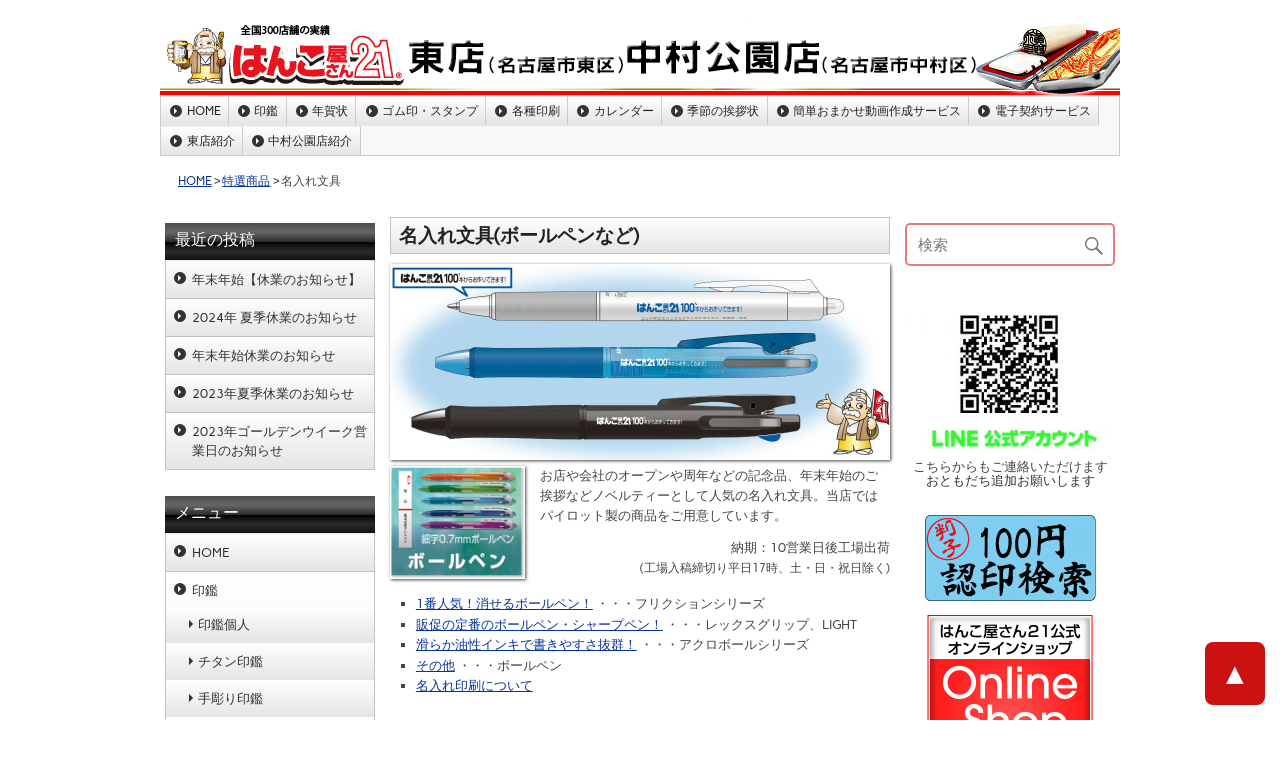

--- FILE ---
content_type: text/html; charset=UTF-8
request_url: https://hanko21higashi.com/%E7%89%B9%E9%81%B8%E5%95%86%E5%93%81/pen/
body_size: 15341
content:
<!DOCTYPE html><!-- HTML 5 -->
<html lang="ja">

<head>
<meta charset="UTF-8" />
<meta name="viewport" content="width=device-width, initial-scale=1">
<link rel="profile" href="http://gmpg.org/xfn/11" />
<link rel="pingback" href="https://hanko21higashi.com/xmlrpc.php" />

<title>名入れ文具 | はんこ屋さん21 東店</title>
<meta name='robots' content='max-image-preview:large' />

<!-- All in One SEO Pack 2.9.1 by Michael Torbert of Semper Fi Web Design[273,305] -->
<link rel="canonical" href="https://hanko21higashi.com/特選商品/pen/" />
			<script type="text/javascript" >
				window.ga=window.ga||function(){(ga.q=ga.q||[]).push(arguments)};ga.l=+new Date;
				ga('create', 'UA-63074088-1', 'auto');
				// Plugins
				
				ga('send', 'pageview');
			</script>
			<script async src="https://www.google-analytics.com/analytics.js"></script>
			<!-- /all in one seo pack -->
<link rel='dns-prefetch' href='//kanri.webporte.jp' />
<link rel='dns-prefetch' href='//s.w.org' />
<link rel="alternate" type="application/rss+xml" title="はんこ屋さん21 東店 &raquo; フィード" href="https://hanko21higashi.com/feed/" />
		<script type="text/javascript">
			window._wpemojiSettings = {"baseUrl":"https:\/\/s.w.org\/images\/core\/emoji\/13.0.1\/72x72\/","ext":".png","svgUrl":"https:\/\/s.w.org\/images\/core\/emoji\/13.0.1\/svg\/","svgExt":".svg","source":{"concatemoji":"https:\/\/hanko21higashi.com\/wp-includes\/js\/wp-emoji-release.min.js?ver=5.7.3"}};
			!function(e,a,t){var n,r,o,i=a.createElement("canvas"),p=i.getContext&&i.getContext("2d");function s(e,t){var a=String.fromCharCode;p.clearRect(0,0,i.width,i.height),p.fillText(a.apply(this,e),0,0);e=i.toDataURL();return p.clearRect(0,0,i.width,i.height),p.fillText(a.apply(this,t),0,0),e===i.toDataURL()}function c(e){var t=a.createElement("script");t.src=e,t.defer=t.type="text/javascript",a.getElementsByTagName("head")[0].appendChild(t)}for(o=Array("flag","emoji"),t.supports={everything:!0,everythingExceptFlag:!0},r=0;r<o.length;r++)t.supports[o[r]]=function(e){if(!p||!p.fillText)return!1;switch(p.textBaseline="top",p.font="600 32px Arial",e){case"flag":return s([127987,65039,8205,9895,65039],[127987,65039,8203,9895,65039])?!1:!s([55356,56826,55356,56819],[55356,56826,8203,55356,56819])&&!s([55356,57332,56128,56423,56128,56418,56128,56421,56128,56430,56128,56423,56128,56447],[55356,57332,8203,56128,56423,8203,56128,56418,8203,56128,56421,8203,56128,56430,8203,56128,56423,8203,56128,56447]);case"emoji":return!s([55357,56424,8205,55356,57212],[55357,56424,8203,55356,57212])}return!1}(o[r]),t.supports.everything=t.supports.everything&&t.supports[o[r]],"flag"!==o[r]&&(t.supports.everythingExceptFlag=t.supports.everythingExceptFlag&&t.supports[o[r]]);t.supports.everythingExceptFlag=t.supports.everythingExceptFlag&&!t.supports.flag,t.DOMReady=!1,t.readyCallback=function(){t.DOMReady=!0},t.supports.everything||(n=function(){t.readyCallback()},a.addEventListener?(a.addEventListener("DOMContentLoaded",n,!1),e.addEventListener("load",n,!1)):(e.attachEvent("onload",n),a.attachEvent("onreadystatechange",function(){"complete"===a.readyState&&t.readyCallback()})),(n=t.source||{}).concatemoji?c(n.concatemoji):n.wpemoji&&n.twemoji&&(c(n.twemoji),c(n.wpemoji)))}(window,document,window._wpemojiSettings);
		</script>
		<style type="text/css">
img.wp-smiley,
img.emoji {
	display: inline !important;
	border: none !important;
	box-shadow: none !important;
	height: 1em !important;
	width: 1em !important;
	margin: 0 .07em !important;
	vertical-align: -0.1em !important;
	background: none !important;
	padding: 0 !important;
}
</style>
	<link rel='stylesheet' id='front-page-selector-css'  href='https://hanko21higashi.com/wp-content/themes/plus-ec/fpselect.css?ver=1.0' type='text/css' media='all' />
<link rel='stylesheet' id='rubine-custom-fonts-css'  href='https://hanko21higashi.com/wp-content/themes/rubine-lite/css/custom-fonts.css?ver=20180413' type='text/css' media='all' />
<link rel='stylesheet' id='wp-block-library-css'  href='https://hanko21higashi.com/wp-includes/css/dist/block-library/style.min.css?ver=5.7.3' type='text/css' media='all' />
<link rel='stylesheet' id='contact-form-7-css'  href='https://hanko21higashi.com/wp-content/plugins/contact-form-7/includes/css/styles.css?ver=5.0.5' type='text/css' media='all' />
<link rel='stylesheet' id='fancybox-for-wp-css'  href='https://hanko21higashi.com/wp-content/plugins/fancybox-for-wordpress/assets/css/fancybox.css?ver=1.3.4' type='text/css' media='all' />
<link rel='stylesheet' id='meteor-slides-css'  href='https://hanko21higashi.com/wp-content/plugins/meteor-slides/css/meteor-slides.css?ver=1.0' type='text/css' media='all' />
<link rel='stylesheet' id='wp-pagenavi-css'  href='https://hanko21higashi.com/wp-content/plugins/wp-pagenavi/pagenavi-css.css?ver=2.70' type='text/css' media='all' />
<link rel='stylesheet' id='parent-style-css'  href='https://hanko21higashi.com/wp-content/themes/plus-ec/parent_style.css?ver=1.0' type='text/css' media='all' />
<link rel='stylesheet' id='kanri_css-css'  href='https://kanri.webporte.jp/wp-content/themes/plus/plus.css?ver=1.0.0' type='text/css' media='all' />
<link rel='stylesheet' id='rubine-lite-stylesheet-css'  href='https://hanko21higashi.com/wp-content/themes/plus-ec/style.css?ver=1.0.0' type='text/css' media='all' />
<style id='rubine-lite-stylesheet-inline-css' type='text/css'>
.site-description {
	position: absolute;
	clip: rect(1px, 1px, 1px, 1px);
}
</style>
<link rel='stylesheet' id='genericons-css'  href='https://hanko21higashi.com/wp-content/themes/rubine-lite/css/genericons/genericons.css?ver=3.4.1' type='text/css' media='all' />
<link rel='stylesheet' id='admin_custom-css'  href='https://hanko21higashi.com/wp-content/plugins/insp_event_cal/css/insp_ecal.css?ver=5.7.3' type='text/css' media='all' />
<script type='text/javascript' src='https://hanko21higashi.com/wp-includes/js/jquery/jquery.min.js?ver=3.5.1' id='jquery-core-js'></script>
<script type='text/javascript' src='https://hanko21higashi.com/wp-includes/js/jquery/jquery-migrate.min.js?ver=3.3.2' id='jquery-migrate-js'></script>
<script type='text/javascript' src='https://hanko21higashi.com/wp-content/plugins/fancybox-for-wordpress/assets/js/jquery.fancybox.js?ver=1.3.4' id='fancybox-for-wp-js'></script>
<!--[if lt IE 9]>
<script type='text/javascript' src='https://hanko21higashi.com/wp-content/themes/rubine-lite/js/html5shiv.min.js?ver=3.7.3' id='html5shiv-js'></script>
<![endif]-->
<script type='text/javascript' id='rubine-lite-jquery-navigation-js-extra'>
/* <![CDATA[ */
var rubine_navigation_params = {"menuTitle":"Menu"};
/* ]]> */
</script>
<script type='text/javascript' src='https://hanko21higashi.com/wp-content/themes/rubine-lite/js/navigation.js?ver=20160719' id='rubine-lite-jquery-navigation-js'></script>
<script type='text/javascript' src='https://hanko21higashi.com/wp-content/plugins/insp_event_cal/js/insp_ecal.js?ver=5.7.3' id='insp_ecal_admin-js'></script>
<script type='text/javascript' src='https://hanko21higashi.com/wp-content/plugins/meteor-slides/js/jquery.cycle.all.js?ver=5.7.3' id='jquery-cycle-js'></script>
<script type='text/javascript' src='https://hanko21higashi.com/wp-content/plugins/meteor-slides/js/jquery.metadata.v2.js?ver=5.7.3' id='jquery-metadata-js'></script>
<script type='text/javascript' src='https://hanko21higashi.com/wp-content/plugins/meteor-slides/js/jquery.touchwipe.1.1.1.js?ver=5.7.3' id='jquery-touchwipe-js'></script>
<script type='text/javascript' id='meteorslides-script-js-extra'>
/* <![CDATA[ */
var meteorslidessettings = {"meteorslideshowspeed":"1000","meteorslideshowduration":"4000","meteorslideshowheight":"400","meteorslideshowwidth":"960","meteorslideshowtransition":"scrollHorz"};
/* ]]> */
</script>
<script type='text/javascript' src='https://hanko21higashi.com/wp-content/plugins/meteor-slides/js/slideshow.js?ver=5.7.3' id='meteorslides-script-js'></script>
<link rel="https://api.w.org/" href="https://hanko21higashi.com/wp-json/" /><link rel="alternate" type="application/json" href="https://hanko21higashi.com/wp-json/wp/v2/pages/6129" /><link rel="EditURI" type="application/rsd+xml" title="RSD" href="https://hanko21higashi.com/xmlrpc.php?rsd" />
<link rel="wlwmanifest" type="application/wlwmanifest+xml" href="https://hanko21higashi.com/wp-includes/wlwmanifest.xml" /> 
<meta name="generator" content="WordPress 5.7.3" />
<link rel='shortlink' href='https://hanko21higashi.com/?p=6129' />
<link rel="alternate" type="application/json+oembed" href="https://hanko21higashi.com/wp-json/oembed/1.0/embed?url=https%3A%2F%2Fhanko21higashi.com%2F%25e7%2589%25b9%25e9%2581%25b8%25e5%2595%2586%25e5%2593%2581%2Fpen%2F" />

<!-- Fancybox for WordPress v3.3.3 -->
<style type="text/css">
	.fancybox-slide--image .fancybox-content{background-color: #FFFFFF}div.fancybox-caption{display:none !important;}
	
	img.fancybox-image{border-width:10px;border-color:#FFFFFF;border-style:solid;}
	div.fancybox-bg{background-color:rgba(102,102,102,0.3);opacity:1 !important;}div.fancybox-content{border-color:#FFFFFF}
	div#fancybox-title{background-color:#FFFFFF}
	div.fancybox-content{background-color:#FFFFFF}
	div#fancybox-title-inside{color:#333333}
	
	
	
	div.fancybox-caption p.caption-title{display:inline-block}
	div.fancybox-caption p.caption-title{font-size:14px}
	div.fancybox-caption p.caption-title{color:#333333}
	div.fancybox-caption {color:#333333}div.fancybox-caption p.caption-title {background:#fff; width:auto;padding:10px 30px;}div.fancybox-content p.caption-title{color:#333333;margin: 0;padding: 5px 0;}
</style><script type="text/javascript">
	jQuery(function () {

		var mobileOnly = false;
		
		if (mobileOnly) {
			return;
		}

		jQuery.fn.getTitle = function () { // Copy the title of every IMG tag and add it to its parent A so that fancybox can show titles
			var arr = jQuery("a[data-fancybox]");
									jQuery.each(arr, function() {
										var title = jQuery(this).children("img").attr("title");
										 var caption = jQuery(this).next("figcaption").html();
                                        if(caption && title){jQuery(this).attr("title",title+" " + caption)}else if(title){ jQuery(this).attr("title",title);}else if(caption){jQuery(this).attr("title",caption);}
									});			}

		// Supported file extensions

				var thumbnails = jQuery("a:has(img)").not(".nolightbox").not('.envira-gallery-link').not('.ngg-simplelightbox').filter(function () {
			return /\.(jpe?g|png|gif|mp4|webp|bmp|pdf)(\?[^/]*)*$/i.test(jQuery(this).attr('href'))
		});
		

		// Add data-type iframe for links that are not images or videos.
		var iframeLinks = jQuery('.fancyboxforwp').filter(function () {
			return !/\.(jpe?g|png|gif|mp4|webp|bmp|pdf)(\?[^/]*)*$/i.test(jQuery(this).attr('href'))
		}).filter(function () {
			return !/vimeo|youtube/i.test(jQuery(this).attr('href'))
		});
		iframeLinks.attr({"data-type": "iframe"}).getTitle();

				// Gallery All
		thumbnails.addClass("fancyboxforwp").attr("data-fancybox", "gallery").getTitle();
		iframeLinks.attr({"data-fancybox": "gallery"}).getTitle();

		// Gallery type NONE
		
		// Call fancybox and apply it on any link with a rel atribute that starts with "fancybox", with the options set on the admin panel
		jQuery("a.fancyboxforwp").fancyboxforwp({
			loop: false,
			smallBtn: false,
			zoomOpacity: "auto",
			animationEffect: "fade",
			animationDuration: 500,
			transitionEffect: "fade",
			transitionDuration: "300",
			overlayShow: true,
			overlayOpacity: "0.3",
			titleShow: true,
			titlePosition: "inside",
			keyboard: true,
			showCloseButton: false,
			arrows: true,
			clickContent:false,
			clickSlide: "close",
			mobile: {
				clickContent: function (current, event) {
					return current.type === "image" ? "toggleControls" : false;
				},
				clickSlide: function (current, event) {
					return current.type === "image" ? "close" : "close";
				},
			},
			wheel: false,
			toolbar: true,
			preventCaptionOverlap: true,
			onInit: function() { },			onDeactivate
	: function() { },		beforeClose: function() { },			afterShow: function(instance) { jQuery( ".fancybox-image" ).on("click", function( ){ ( instance.isScaledDown() ) ? instance.scaleToActual() : instance.scaleToFit() }) },				afterClose: function() { },					caption : function( instance, item ) {var title ="";if("undefined" != typeof jQuery(this).context ){var title = jQuery(this).context.title;} else { var title = ("undefined" != typeof jQuery(this).attr("title")) ? jQuery(this).attr("title") : false;}var caption = jQuery(this).data('caption') || '';if ( item.type === 'image' && title.length ) {caption = (caption.length ? caption + '<br />' : '') + '<p class="caption-title">'+title+'</p>' ;}return caption;},
		afterLoad : function( instance, current ) {current.$content.append('<div class=\"fancybox-custom-caption inside-caption\" style=\" position: absolute;left:0;right:0;color:#000;margin:0 auto;bottom:0;text-align:center;background-color:#FFFFFF \">' + current.opts.caption + '</div>');},
			})
		;

			})
</script>
<!-- END Fancybox for WordPress -->
<script type="text/javascript">
	var insp_ecal_ajax = 'https://hanko21higashi.com/wp-admin/admin-ajax.php';
</script>
<link rel="stylesheet" href="https://hanko21higashi.com/wp-content/plugins/layout-choicer/public_style.css" type="text/css" /><link rel="icon" href="https://hanko21higashi.com/wp-content/uploads/2021/11/favicon-180x180.png" sizes="32x32" />
<link rel="icon" href="https://hanko21higashi.com/wp-content/uploads/2021/11/favicon-250x250.png" sizes="192x192" />
<link rel="apple-touch-icon" href="https://hanko21higashi.com/wp-content/uploads/2021/11/favicon-180x180.png" />
<meta name="msapplication-TileImage" content="https://hanko21higashi.com/wp-content/uploads/2021/11/favicon.png" />
		<style type="text/css" id="wp-custom-css">
			.grecaptcha-badge {bottom: 80px !important;}		</style>
		</head>

<body class="page-template-default page page-id-6129 page-child parent-pageid-571">


<div id="wrapper" class="hfeed">

	<div id="header-wrap">

		<div id="topheader-wrap">

			<div id="topheader" class="container clearfix">

				
			</div>

		</div>

		<header id="header" class="container clearfix" role="banner">

		<a href="https://hanko21higashi.com" title="はんこ屋さん21 東店-HOME" rel="home">
	
			<div id="custom-header-image" class="container">

				
					<img src="https://hanko21higashi.com/wp-content/uploads/2023/01/202301東店　中村公園店ヘッダー.jpg" srcset="" width="960" height="75" alt="はんこ屋さん21 東店">

				
			</div>

				</a>
            <div id="logo" class="">
				
            <p class="site-title"><a href="https://hanko21higashi.com/" rel="home">はんこ屋さん21 東店</a></p>

	                                    
            </div>


			<div id="header-content" class="clearfix">

			
			</div>

		</header>

	</div>
	
		
	<div id="mainnav-wrap">

		<nav id="mainnav" class="container clearfix" role="navigation">
			<ul id="mainnav-menu" class="main-navigation-menu"><li id="menu-item-364" class="menu-item menu-item-type-post_type menu-item-object-page menu-item-home menu-item-364"><a href="https://hanko21higashi.com/">HOME</a></li>
<li id="menu-item-368" class="menu-item menu-item-type-post_type menu-item-object-page menu-item-has-children menu-item-368"><a href="https://hanko21higashi.com/%e5%8d%b0%e9%91%91/">印鑑</a>
<ul class="sub-menu">
	<li id="menu-item-5866" class="menu-item menu-item-type-post_type menu-item-object-page menu-item-5866"><a href="https://hanko21higashi.com/%e7%89%b9%e9%81%b8%e5%95%86%e5%93%81/%e5%8d%b0%e9%91%91%e5%80%8b%e4%ba%ba/">印鑑個人</a></li>
	<li id="menu-item-6150" class="menu-item menu-item-type-post_type menu-item-object-page menu-item-6150"><a href="https://hanko21higashi.com/%e5%8d%b0%e9%91%91/%e3%83%81%e3%82%bf%e3%83%b3%e5%8d%b0%e9%91%91/">チタン印鑑</a></li>
	<li id="menu-item-6151" class="menu-item menu-item-type-post_type menu-item-object-page menu-item-6151"><a href="https://hanko21higashi.com/%e5%8d%b0%e9%91%91/tebori/">手彫り印鑑</a></li>
	<li id="menu-item-5867" class="menu-item menu-item-type-post_type menu-item-object-page menu-item-5867"><a href="https://hanko21higashi.com/%e7%89%b9%e9%81%b8%e5%95%86%e5%93%81/%e5%8d%b0%e9%91%91%e6%b3%95%e4%ba%ba/">印鑑法人</a></li>
	<li id="menu-item-6149" class="menu-item menu-item-type-post_type menu-item-object-page menu-item-6149"><a href="https://hanko21higashi.com/%e5%8d%b0%e9%91%91/job-stamp/">職業印鑑</a></li>
	<li id="menu-item-6443" class="menu-item menu-item-type-post_type menu-item-object-page menu-item-6443"><a href="https://hanko21higashi.com/%e7%89%b9%e9%81%b8%e5%95%86%e5%93%81/e-stamp/">電子印鑑</a></li>
	<li id="menu-item-672" class="menu-item menu-item-type-post_type menu-item-object-page menu-item-672"><a href="https://hanko21higashi.com/100%e5%86%86%e8%aa%8d%e5%8d%b0%e6%a4%9c%e7%b4%a2/">100円認印検索</a></li>
	<li id="menu-item-5869" class="menu-item menu-item-type-post_type menu-item-object-page menu-item-5869"><a href="https://hanko21higashi.com/%e7%89%b9%e9%81%b8%e5%95%86%e5%93%81/%e5%8d%b0%e9%91%91%e3%82%b1%e3%83%bc%e3%82%b9/">印鑑ケース</a></li>
	<li id="menu-item-5870" class="menu-item menu-item-type-post_type menu-item-object-page menu-item-5870"><a href="https://hanko21higashi.com/%e7%89%b9%e9%81%b8%e5%95%86%e5%93%81/%e3%82%b5%e3%83%97%e3%83%a9%e3%82%a4%e5%95%86%e5%93%81/">サプライ商品</a></li>
</ul>
</li>
<li id="menu-item-6463" class="menu-item menu-item-type-post_type menu-item-object-page menu-item-6463"><a href="https://hanko21higashi.com/%e7%89%b9%e9%81%b8%e5%95%86%e5%93%81/nenga/">年賀状</a></li>
<li id="menu-item-371" class="menu-item menu-item-type-post_type menu-item-object-page menu-item-has-children menu-item-371"><a href="https://hanko21higashi.com/%e3%82%b4%e3%83%a0%e5%8d%b0%e3%83%bb%e6%b5%b8%e9%80%8f%e5%8d%b0/">ゴム印・スタンプ</a>
<ul class="sub-menu">
	<li id="menu-item-5868" class="menu-item menu-item-type-post_type menu-item-object-page menu-item-5868"><a href="https://hanko21higashi.com/%e7%89%b9%e9%81%b8%e5%95%86%e5%93%81/%e3%82%b4%e3%83%a0%e5%8d%b0/">ゴム印</a></li>
	<li id="menu-item-5874" class="menu-item menu-item-type-post_type menu-item-object-page menu-item-5874"><a href="https://hanko21higashi.com/%e7%89%b9%e9%81%b8%e5%95%86%e5%93%81/%e6%b5%b8%e9%80%8f%e5%8d%b0ec/">浸透印</a></li>
	<li id="menu-item-5871" class="menu-item menu-item-type-post_type menu-item-object-page menu-item-5871"><a href="https://hanko21higashi.com/%e7%89%b9%e9%81%b8%e5%95%86%e5%93%81/%e3%82%b7%e3%83%a3%e3%83%81%e3%83%8f%e3%82%bf/">シャチハタ</a></li>
</ul>
</li>
<li id="menu-item-375" class="menu-item menu-item-type-post_type menu-item-object-page current-menu-ancestor current-menu-parent current_page_parent current_page_ancestor menu-item-has-children menu-item-375"><a href="https://hanko21higashi.com/%e3%81%af%e3%81%8c%e3%81%8d%e3%83%bb%e5%b0%81%e7%ad%92%e3%83%bb%e4%bc%9d%e7%a5%a8%e3%83%bb%e3%81%a1%e3%82%89%e3%81%97%e5%8d%b0%e5%88%b7/">各種印刷</a>
<ul class="sub-menu">
	<li id="menu-item-373" class="menu-item menu-item-type-post_type menu-item-object-page menu-item-has-children menu-item-373"><a href="https://hanko21higashi.com/%e5%90%8d%e5%88%ba%e3%83%bb%e3%82%b7%e3%83%a7%e3%83%83%e3%83%97%e3%82%ab%e3%83%bc%e3%83%89/">名刺・ショップカード</a>
	<ul class="sub-menu">
		<li id="menu-item-5872" class="menu-item menu-item-type-post_type menu-item-object-page menu-item-5872"><a href="https://hanko21higashi.com/%e7%89%b9%e9%81%b8%e5%95%86%e5%93%81/%e5%90%8d%e5%88%baec/">名刺</a></li>
	</ul>
</li>
	<li id="menu-item-5873" class="menu-item menu-item-type-post_type menu-item-object-page menu-item-5873"><a href="https://hanko21higashi.com/%e7%89%b9%e9%81%b8%e5%95%86%e5%93%81/%e5%b0%81%e7%ad%92/">封筒</a></li>
	<li id="menu-item-5875" class="menu-item menu-item-type-post_type menu-item-object-page menu-item-5875"><a href="https://hanko21higashi.com/%e7%89%b9%e9%81%b8%e5%95%86%e5%93%81/%e4%bc%9d%e7%a5%a8/">伝票</a></li>
	<li id="menu-item-6153" class="menu-item menu-item-type-post_type menu-item-object-page menu-item-6153"><a href="https://hanko21higashi.com/%e7%89%b9%e9%81%b8%e5%95%86%e5%93%81/hagaki/">ハガキ･挨拶状印刷</a></li>
	<li id="menu-item-6159" class="menu-item menu-item-type-post_type menu-item-object-page menu-item-6159"><a href="https://hanko21higashi.com/%e7%89%b9%e9%81%b8%e5%95%86%e5%93%81/flyer/">チラシ･フライヤー印刷</a></li>
	<li id="menu-item-6154" class="menu-item menu-item-type-post_type menu-item-object-page menu-item-has-children menu-item-6154"><a href="https://hanko21higashi.com/%e7%89%b9%e9%81%b8%e5%95%86%e5%93%81/wear/">Tシャツプリント</a>
	<ul class="sub-menu">
		<li id="menu-item-6444" class="menu-item menu-item-type-post_type menu-item-object-page menu-item-6444"><a href="https://hanko21higashi.com/%e7%89%b9%e9%81%b8%e5%95%86%e5%93%81/polo/">ドライカノコポロシャツプリント</a></li>
		<li id="menu-item-6445" class="menu-item menu-item-type-post_type menu-item-object-page menu-item-6445"><a href="https://hanko21higashi.com/%e7%89%b9%e9%81%b8%e5%95%86%e5%93%81/dty-t/">ドライTシャツプリント</a></li>
		<li id="menu-item-6446" class="menu-item menu-item-type-post_type menu-item-object-page menu-item-6446"><a href="https://hanko21higashi.com/%e7%89%b9%e9%81%b8%e5%95%86%e5%93%81/long-t/">長袖Tシャツプリント</a></li>
		<li id="menu-item-6803" class="menu-item menu-item-type-post_type menu-item-object-page menu-item-6803"><a href="https://hanko21higashi.com/%e7%89%b9%e9%81%b8%e5%95%86%e5%93%81/sweat-shirt/">トレーナープリント</a></li>
		<li id="menu-item-6802" class="menu-item menu-item-type-post_type menu-item-object-page menu-item-6802"><a href="https://hanko21higashi.com/%e7%89%b9%e9%81%b8%e5%95%86%e5%93%81/pull-hoodie/">Wフードプルパーカープリント</a></li>
		<li id="menu-item-6801" class="menu-item menu-item-type-post_type menu-item-object-page menu-item-6801"><a href="https://hanko21higashi.com/%e7%89%b9%e9%81%b8%e5%95%86%e5%93%81/zip-hoodie/">Wフードジップパーカープリント</a></li>
		<li id="menu-item-6800" class="menu-item menu-item-type-post_type menu-item-object-page menu-item-6800"><a href="https://hanko21higashi.com/%e7%89%b9%e9%81%b8%e5%95%86%e5%93%81/dry-bibs/">ドライメッシュビブスプリント</a></li>
	</ul>
</li>
	<li id="menu-item-6375" class="menu-item menu-item-type-post_type menu-item-object-page menu-item-6375"><a href="https://hanko21higashi.com/%e7%89%b9%e9%81%b8%e5%95%86%e5%93%81/construction/">建設工事用ツール</a></li>
	<li id="menu-item-6155" class="menu-item menu-item-type-post_type menu-item-object-page menu-item-has-children menu-item-6155"><a href="https://hanko21higashi.com/%e7%89%b9%e9%81%b8%e5%95%86%e5%93%81/sign/">看板制作サービス</a>
	<ul class="sub-menu">
		<li id="menu-item-6169" class="menu-item menu-item-type-post_type menu-item-object-page menu-item-6169"><a href="https://hanko21higashi.com/%e7%89%b9%e9%81%b8%e5%95%86%e5%93%81/panel/">パネル作成</a></li>
		<li id="menu-item-6170" class="menu-item menu-item-type-post_type menu-item-object-page menu-item-6170"><a href="https://hanko21higashi.com/%e7%89%b9%e9%81%b8%e5%95%86%e5%93%81/sheet/">シート作成</a></li>
		<li id="menu-item-6171" class="menu-item menu-item-type-post_type menu-item-object-page menu-item-6171"><a href="https://hanko21higashi.com/%e7%89%b9%e9%81%b8%e5%95%86%e5%93%81/stand-sign/">スタンド看板</a></li>
		<li id="menu-item-6172" class="menu-item menu-item-type-post_type menu-item-object-page menu-item-6172"><a href="https://hanko21higashi.com/%e7%89%b9%e9%81%b8%e5%95%86%e5%93%81/permit/">許可票パネル</a></li>
	</ul>
</li>
	<li id="menu-item-6160" class="menu-item menu-item-type-post_type menu-item-object-page menu-item-6160"><a href="https://hanko21higashi.com/%e7%89%b9%e9%81%b8%e5%95%86%e5%93%81/printedplate/">プリント名札</a></li>
	<li id="menu-item-6161" class="menu-item menu-item-type-post_type menu-item-object-page menu-item-has-children menu-item-6161"><a href="https://hanko21higashi.com/%e7%89%b9%e9%81%b8%e5%95%86%e5%93%81/engraving/">彫刻名札</a>
	<ul class="sub-menu">
		<li id="menu-item-6447" class="menu-item menu-item-type-post_type menu-item-object-page menu-item-6447"><a href="https://hanko21higashi.com/%e7%89%b9%e9%81%b8%e5%95%86%e5%93%81/kobutsu/">古物商プレート</a></li>
	</ul>
</li>
	<li id="menu-item-6377" class="menu-item menu-item-type-post_type menu-item-object-page menu-item-6377"><a href="https://hanko21higashi.com/%e7%89%b9%e9%81%b8%e5%95%86%e5%93%81/mask/">オリジナルマスク｜フルカラープリント 10枚～</a></li>
	<li id="menu-item-6158" class="menu-item menu-item-type-post_type menu-item-object-page menu-item-has-children menu-item-6158"><a href="https://hanko21higashi.com/%e7%89%b9%e9%81%b8%e5%95%86%e5%93%81/towel/">オリジナルタオル</a>
	<ul class="sub-menu">
		<li id="menu-item-6173" class="menu-item menu-item-type-post_type menu-item-object-page menu-item-6173"><a href="https://hanko21higashi.com/%e7%89%b9%e9%81%b8%e5%95%86%e5%93%81/4cp-towel/">今治産シャーリングタオル フルカラープリント</a></li>
		<li id="menu-item-6174" class="menu-item menu-item-type-post_type menu-item-object-page menu-item-6174"><a href="https://hanko21higashi.com/%e7%89%b9%e9%81%b8%e5%95%86%e5%93%81/1color-towel/">ライトシャーリングタオル</a></li>
		<li id="menu-item-6175" class="menu-item menu-item-type-post_type menu-item-object-page menu-item-6175"><a href="https://hanko21higashi.com/%e7%89%b9%e9%81%b8%e5%95%86%e5%93%81/1cff-towel/">ライトシャーリングタオル 全面プリント</a></li>
		<li id="menu-item-6176" class="menu-item menu-item-type-post_type menu-item-object-page menu-item-6176"><a href="https://hanko21higashi.com/%e7%89%b9%e9%81%b8%e5%95%86%e5%93%81/jacquard-towel/">凸凹ジャガードタオル</a></li>
		<li id="menu-item-6177" class="menu-item menu-item-type-post_type menu-item-object-page menu-item-6177"><a href="https://hanko21higashi.com/%e7%89%b9%e9%81%b8%e5%95%86%e5%93%81/microfiber-towel/">超吸水タオル</a></li>
		<li id="menu-item-6178" class="menu-item menu-item-type-post_type menu-item-object-page menu-item-6178"><a href="https://hanko21higashi.com/%e7%89%b9%e9%81%b8%e5%95%86%e5%93%81/japanese-towel/">日本手ぬぐい</a></li>
		<li id="menu-item-6179" class="menu-item menu-item-type-post_type menu-item-object-page menu-item-6179"><a href="https://hanko21higashi.com/%e7%89%b9%e9%81%b8%e5%95%86%e5%93%81/cleaning-cloth/">マルチクリーナークロス</a></li>
		<li id="menu-item-6180" class="menu-item menu-item-type-post_type menu-item-object-page menu-item-6180"><a href="https://hanko21higashi.com/%e7%89%b9%e9%81%b8%e5%95%86%e5%93%81/name-towel/">名入れタオル</a></li>
	</ul>
</li>
	<li id="menu-item-6163" class="menu-item menu-item-type-post_type menu-item-object-page menu-item-6163"><a href="https://hanko21higashi.com/%e7%89%b9%e9%81%b8%e5%95%86%e5%93%81/flag/">のぼり</a></li>
	<li id="menu-item-6157" class="menu-item menu-item-type-post_type menu-item-object-page menu-item-6157"><a href="https://hanko21higashi.com/%e7%89%b9%e9%81%b8%e5%95%86%e5%93%81/emblem/">社章</a></li>
	<li id="menu-item-6162" class="menu-item menu-item-type-post_type menu-item-object-page menu-item-6162"><a href="https://hanko21higashi.com/%e7%89%b9%e9%81%b8%e5%95%86%e5%93%81/nigaoe/">似顔絵サービス</a></li>
	<li id="menu-item-6156" class="menu-item menu-item-type-post_type menu-item-object-page menu-item-6156"><a href="https://hanko21higashi.com/%e7%89%b9%e9%81%b8%e5%95%86%e5%93%81/clearholder/">クリアホルダー</a></li>
	<li id="menu-item-6165" class="menu-item menu-item-type-post_type menu-item-object-page current-menu-item page_item page-item-6129 current_page_item menu-item-6165"><a href="https://hanko21higashi.com/%e7%89%b9%e9%81%b8%e5%95%86%e5%93%81/pen/" aria-current="page">名入れ文具</a></li>
	<li id="menu-item-6164" class="menu-item menu-item-type-post_type menu-item-object-page menu-item-6164"><a href="https://hanko21higashi.com/%e7%89%b9%e9%81%b8%e5%95%86%e5%93%81/pvc-card/">カードプリント</a></li>
	<li id="menu-item-6166" class="menu-item menu-item-type-post_type menu-item-object-page menu-item-6166"><a href="https://hanko21higashi.com/%e7%89%b9%e9%81%b8%e5%95%86%e5%93%81/porch/">ポーチ</a></li>
	<li id="menu-item-6168" class="menu-item menu-item-type-post_type menu-item-object-page menu-item-6168"><a href="https://hanko21higashi.com/%e7%89%b9%e9%81%b8%e5%95%86%e5%93%81/memopad/">名入れメモ帳</a></li>
	<li id="menu-item-5876" class="menu-item menu-item-type-post_type menu-item-object-page menu-item-5876"><a href="https://hanko21higashi.com/%e7%89%b9%e9%81%b8%e5%95%86%e5%93%81/%e8%a1%a8%e6%9c%ad-2/">表札</a></li>
	<li id="menu-item-6456" class="menu-item menu-item-type-post_type menu-item-object-page menu-item-6456"><a href="https://hanko21higashi.com/smapri/">スマプリ｜フォトスタンド作成</a></li>
	<li id="menu-item-6384" class="menu-item menu-item-type-post_type menu-item-object-page menu-item-6384"><a href="https://hanko21higashi.com/watch-repair/">時計電池交換・オーバーホール</a></li>
</ul>
</li>
<li id="menu-item-6449" class="menu-item menu-item-type-post_type menu-item-object-page menu-item-6449"><a href="https://hanko21higashi.com/%e7%89%b9%e9%81%b8%e5%95%86%e5%93%81/%e3%82%ab%e3%83%ac%e3%83%b3%e3%83%80%e3%83%bc/">カレンダー</a></li>
<li id="menu-item-6448" class="menu-item menu-item-type-post_type menu-item-object-page menu-item-6448"><a href="https://hanko21higashi.com/%e7%89%b9%e9%81%b8%e5%95%86%e5%93%81/mimai/">季節の挨拶状</a></li>
<li id="menu-item-6376" class="menu-item menu-item-type-post_type menu-item-object-page menu-item-6376"><a href="https://hanko21higashi.com/%e7%89%b9%e9%81%b8%e5%95%86%e5%93%81/video/">簡単おまかせ動画作成サービス</a></li>
<li id="menu-item-6191" class="menu-item menu-item-type-post_type menu-item-object-page menu-item-6191"><a href="https://hanko21higashi.com/e-contract/">電子契約サービス</a></li>
<li id="menu-item-387" class="menu-item menu-item-type-post_type menu-item-object-page menu-item-has-children menu-item-387"><a href="https://hanko21higashi.com/%e6%9d%b1%e5%ba%97%e7%b4%b9%e4%bb%8b/">東店紹介</a>
<ul class="sub-menu">
	<li id="menu-item-670" class="menu-item menu-item-type-post_type menu-item-object-page menu-item-670"><a href="https://hanko21higashi.com/%e3%81%8a%e8%bb%8a%e3%81%a7%e3%81%8a%e8%b6%8a%e3%81%97%e3%81%ae%e6%96%b9%e3%81%b8/">お車でお越しの方へ</a></li>
</ul>
</li>
<li id="menu-item-6633" class="menu-item menu-item-type-post_type menu-item-object-page menu-item-6633"><a href="https://hanko21higashi.com/%e4%b8%ad%e6%9d%91%e5%85%ac%e5%9c%92/">中村公園店紹介</a></li>
</ul>		</nav>

	</div>
	<div id="breadcrumb" class="clearfix"><ul><li><a href="https://hanko21higashi.com/">HOME</a></li><li>&gt;</li><li><a href="https://hanko21higashi.com/%e7%89%b9%e9%81%b8%e5%95%86%e5%93%81/">特選商品</a></li><li>&gt;</li><li>名入れ文具</li></ul></div>    
	<div id="wrap" class="container clearfix">

        <section id='sidebar-left'>
		<aside id="recent-posts-2" class="widget widget_recent_entries">
		<h2 class="widgettitle">最近の投稿</h2>

		<ul>
											<li>
					<a href="https://hanko21higashi.com/%e5%b9%b4%e6%9c%ab%e5%b9%b4%e5%a7%8b%e3%80%90%e5%96%b6%e6%a5%ad%e3%81%ae%e3%81%8a%e7%9f%a5%e3%82%89%e3%81%9b%e3%80%91/">年末年始【休業のお知らせ】</a>
									</li>
											<li>
					<a href="https://hanko21higashi.com/2024%e5%b9%b4-%e5%a4%8f%e5%ad%a3%e4%bc%91%e6%a5%ad%e3%81%ae%e3%81%8a%e7%9f%a5%e3%82%89%e3%81%9b/">2024年 夏季休業のお知らせ</a>
									</li>
											<li>
					<a href="https://hanko21higashi.com/%e5%b9%b4%e6%9c%ab%e5%b9%b4%e5%a7%8b%e4%bc%91%e6%a5%ad%e3%81%ae%e3%81%8a%e7%9f%a5%e3%82%89%e3%81%9b-2/">年末年始休業のお知らせ</a>
									</li>
											<li>
					<a href="https://hanko21higashi.com/2023%e5%b9%b4%e5%a4%8f%e5%ad%a3%e4%bc%91%e6%a5%ad%e3%81%ae%e3%81%8a%e7%9f%a5%e3%82%89%e3%81%9b/">2023年夏季休業のお知らせ</a>
									</li>
											<li>
					<a href="https://hanko21higashi.com/2023%e5%b9%b4%e3%82%b4%e3%83%bc%e3%83%ab%e3%83%87%e3%83%b3%e3%82%a6%e3%82%a4%e3%83%bc%e3%82%af%e5%96%b6%e6%a5%ad%e6%97%a5%e3%81%ae%e3%81%8a%e7%9f%a5%e3%82%89%e3%81%9b/">2023年ゴールデンウイーク営業日のお知らせ</a>
									</li>
					</ul>

		</aside><aside id="nav_menu-2" class="widget widget_nav_menu"><h2 class="widgettitle">メニュー</h2>
<div class="menu-%e3%82%b5%e3%82%a4%e3%83%89%e3%83%a1%e3%83%8b%e3%83%a5%e3%83%bc-container"><ul id="menu-%e3%82%b5%e3%82%a4%e3%83%89%e3%83%a1%e3%83%8b%e3%83%a5%e3%83%bc" class="menu"><li class="menu-item menu-item-type-post_type menu-item-object-page menu-item-home menu-item-364"><a href="https://hanko21higashi.com/">HOME</a></li>
<li class="menu-item menu-item-type-post_type menu-item-object-page menu-item-has-children menu-item-368"><a href="https://hanko21higashi.com/%e5%8d%b0%e9%91%91/">印鑑</a>
<ul class="sub-menu">
	<li class="menu-item menu-item-type-post_type menu-item-object-page menu-item-5866"><a href="https://hanko21higashi.com/%e7%89%b9%e9%81%b8%e5%95%86%e5%93%81/%e5%8d%b0%e9%91%91%e5%80%8b%e4%ba%ba/">印鑑個人</a></li>
	<li class="menu-item menu-item-type-post_type menu-item-object-page menu-item-6150"><a href="https://hanko21higashi.com/%e5%8d%b0%e9%91%91/%e3%83%81%e3%82%bf%e3%83%b3%e5%8d%b0%e9%91%91/">チタン印鑑</a></li>
	<li class="menu-item menu-item-type-post_type menu-item-object-page menu-item-6151"><a href="https://hanko21higashi.com/%e5%8d%b0%e9%91%91/tebori/">手彫り印鑑</a></li>
	<li class="menu-item menu-item-type-post_type menu-item-object-page menu-item-5867"><a href="https://hanko21higashi.com/%e7%89%b9%e9%81%b8%e5%95%86%e5%93%81/%e5%8d%b0%e9%91%91%e6%b3%95%e4%ba%ba/">印鑑法人</a></li>
	<li class="menu-item menu-item-type-post_type menu-item-object-page menu-item-6149"><a href="https://hanko21higashi.com/%e5%8d%b0%e9%91%91/job-stamp/">職業印鑑</a></li>
	<li class="menu-item menu-item-type-post_type menu-item-object-page menu-item-6443"><a href="https://hanko21higashi.com/%e7%89%b9%e9%81%b8%e5%95%86%e5%93%81/e-stamp/">電子印鑑</a></li>
	<li class="menu-item menu-item-type-post_type menu-item-object-page menu-item-672"><a href="https://hanko21higashi.com/100%e5%86%86%e8%aa%8d%e5%8d%b0%e6%a4%9c%e7%b4%a2/">100円認印検索</a></li>
	<li class="menu-item menu-item-type-post_type menu-item-object-page menu-item-5869"><a href="https://hanko21higashi.com/%e7%89%b9%e9%81%b8%e5%95%86%e5%93%81/%e5%8d%b0%e9%91%91%e3%82%b1%e3%83%bc%e3%82%b9/">印鑑ケース</a></li>
	<li class="menu-item menu-item-type-post_type menu-item-object-page menu-item-5870"><a href="https://hanko21higashi.com/%e7%89%b9%e9%81%b8%e5%95%86%e5%93%81/%e3%82%b5%e3%83%97%e3%83%a9%e3%82%a4%e5%95%86%e5%93%81/">サプライ商品</a></li>
</ul>
</li>
<li class="menu-item menu-item-type-post_type menu-item-object-page menu-item-6463"><a href="https://hanko21higashi.com/%e7%89%b9%e9%81%b8%e5%95%86%e5%93%81/nenga/">年賀状</a></li>
<li class="menu-item menu-item-type-post_type menu-item-object-page menu-item-has-children menu-item-371"><a href="https://hanko21higashi.com/%e3%82%b4%e3%83%a0%e5%8d%b0%e3%83%bb%e6%b5%b8%e9%80%8f%e5%8d%b0/">ゴム印・スタンプ</a>
<ul class="sub-menu">
	<li class="menu-item menu-item-type-post_type menu-item-object-page menu-item-5868"><a href="https://hanko21higashi.com/%e7%89%b9%e9%81%b8%e5%95%86%e5%93%81/%e3%82%b4%e3%83%a0%e5%8d%b0/">ゴム印</a></li>
	<li class="menu-item menu-item-type-post_type menu-item-object-page menu-item-5874"><a href="https://hanko21higashi.com/%e7%89%b9%e9%81%b8%e5%95%86%e5%93%81/%e6%b5%b8%e9%80%8f%e5%8d%b0ec/">浸透印</a></li>
	<li class="menu-item menu-item-type-post_type menu-item-object-page menu-item-5871"><a href="https://hanko21higashi.com/%e7%89%b9%e9%81%b8%e5%95%86%e5%93%81/%e3%82%b7%e3%83%a3%e3%83%81%e3%83%8f%e3%82%bf/">シャチハタ</a></li>
</ul>
</li>
<li class="menu-item menu-item-type-post_type menu-item-object-page current-menu-ancestor current-menu-parent current_page_parent current_page_ancestor menu-item-has-children menu-item-375"><a href="https://hanko21higashi.com/%e3%81%af%e3%81%8c%e3%81%8d%e3%83%bb%e5%b0%81%e7%ad%92%e3%83%bb%e4%bc%9d%e7%a5%a8%e3%83%bb%e3%81%a1%e3%82%89%e3%81%97%e5%8d%b0%e5%88%b7/">各種印刷</a>
<ul class="sub-menu">
	<li class="menu-item menu-item-type-post_type menu-item-object-page menu-item-has-children menu-item-373"><a href="https://hanko21higashi.com/%e5%90%8d%e5%88%ba%e3%83%bb%e3%82%b7%e3%83%a7%e3%83%83%e3%83%97%e3%82%ab%e3%83%bc%e3%83%89/">名刺・ショップカード</a>
	<ul class="sub-menu">
		<li class="menu-item menu-item-type-post_type menu-item-object-page menu-item-5872"><a href="https://hanko21higashi.com/%e7%89%b9%e9%81%b8%e5%95%86%e5%93%81/%e5%90%8d%e5%88%baec/">名刺</a></li>
	</ul>
</li>
	<li class="menu-item menu-item-type-post_type menu-item-object-page menu-item-5873"><a href="https://hanko21higashi.com/%e7%89%b9%e9%81%b8%e5%95%86%e5%93%81/%e5%b0%81%e7%ad%92/">封筒</a></li>
	<li class="menu-item menu-item-type-post_type menu-item-object-page menu-item-5875"><a href="https://hanko21higashi.com/%e7%89%b9%e9%81%b8%e5%95%86%e5%93%81/%e4%bc%9d%e7%a5%a8/">伝票</a></li>
	<li class="menu-item menu-item-type-post_type menu-item-object-page menu-item-6153"><a href="https://hanko21higashi.com/%e7%89%b9%e9%81%b8%e5%95%86%e5%93%81/hagaki/">ハガキ･挨拶状印刷</a></li>
	<li class="menu-item menu-item-type-post_type menu-item-object-page menu-item-6159"><a href="https://hanko21higashi.com/%e7%89%b9%e9%81%b8%e5%95%86%e5%93%81/flyer/">チラシ･フライヤー印刷</a></li>
	<li class="menu-item menu-item-type-post_type menu-item-object-page menu-item-has-children menu-item-6154"><a href="https://hanko21higashi.com/%e7%89%b9%e9%81%b8%e5%95%86%e5%93%81/wear/">Tシャツプリント</a>
	<ul class="sub-menu">
		<li class="menu-item menu-item-type-post_type menu-item-object-page menu-item-6444"><a href="https://hanko21higashi.com/%e7%89%b9%e9%81%b8%e5%95%86%e5%93%81/polo/">ドライカノコポロシャツプリント</a></li>
		<li class="menu-item menu-item-type-post_type menu-item-object-page menu-item-6445"><a href="https://hanko21higashi.com/%e7%89%b9%e9%81%b8%e5%95%86%e5%93%81/dty-t/">ドライTシャツプリント</a></li>
		<li class="menu-item menu-item-type-post_type menu-item-object-page menu-item-6446"><a href="https://hanko21higashi.com/%e7%89%b9%e9%81%b8%e5%95%86%e5%93%81/long-t/">長袖Tシャツプリント</a></li>
		<li class="menu-item menu-item-type-post_type menu-item-object-page menu-item-6803"><a href="https://hanko21higashi.com/%e7%89%b9%e9%81%b8%e5%95%86%e5%93%81/sweat-shirt/">トレーナープリント</a></li>
		<li class="menu-item menu-item-type-post_type menu-item-object-page menu-item-6802"><a href="https://hanko21higashi.com/%e7%89%b9%e9%81%b8%e5%95%86%e5%93%81/pull-hoodie/">Wフードプルパーカープリント</a></li>
		<li class="menu-item menu-item-type-post_type menu-item-object-page menu-item-6801"><a href="https://hanko21higashi.com/%e7%89%b9%e9%81%b8%e5%95%86%e5%93%81/zip-hoodie/">Wフードジップパーカープリント</a></li>
		<li class="menu-item menu-item-type-post_type menu-item-object-page menu-item-6800"><a href="https://hanko21higashi.com/%e7%89%b9%e9%81%b8%e5%95%86%e5%93%81/dry-bibs/">ドライメッシュビブスプリント</a></li>
	</ul>
</li>
	<li class="menu-item menu-item-type-post_type menu-item-object-page menu-item-6375"><a href="https://hanko21higashi.com/%e7%89%b9%e9%81%b8%e5%95%86%e5%93%81/construction/">建設工事用ツール</a></li>
	<li class="menu-item menu-item-type-post_type menu-item-object-page menu-item-has-children menu-item-6155"><a href="https://hanko21higashi.com/%e7%89%b9%e9%81%b8%e5%95%86%e5%93%81/sign/">看板制作サービス</a>
	<ul class="sub-menu">
		<li class="menu-item menu-item-type-post_type menu-item-object-page menu-item-6169"><a href="https://hanko21higashi.com/%e7%89%b9%e9%81%b8%e5%95%86%e5%93%81/panel/">パネル作成</a></li>
		<li class="menu-item menu-item-type-post_type menu-item-object-page menu-item-6170"><a href="https://hanko21higashi.com/%e7%89%b9%e9%81%b8%e5%95%86%e5%93%81/sheet/">シート作成</a></li>
		<li class="menu-item menu-item-type-post_type menu-item-object-page menu-item-6171"><a href="https://hanko21higashi.com/%e7%89%b9%e9%81%b8%e5%95%86%e5%93%81/stand-sign/">スタンド看板</a></li>
		<li class="menu-item menu-item-type-post_type menu-item-object-page menu-item-6172"><a href="https://hanko21higashi.com/%e7%89%b9%e9%81%b8%e5%95%86%e5%93%81/permit/">許可票パネル</a></li>
	</ul>
</li>
	<li class="menu-item menu-item-type-post_type menu-item-object-page menu-item-6160"><a href="https://hanko21higashi.com/%e7%89%b9%e9%81%b8%e5%95%86%e5%93%81/printedplate/">プリント名札</a></li>
	<li class="menu-item menu-item-type-post_type menu-item-object-page menu-item-has-children menu-item-6161"><a href="https://hanko21higashi.com/%e7%89%b9%e9%81%b8%e5%95%86%e5%93%81/engraving/">彫刻名札</a>
	<ul class="sub-menu">
		<li class="menu-item menu-item-type-post_type menu-item-object-page menu-item-6447"><a href="https://hanko21higashi.com/%e7%89%b9%e9%81%b8%e5%95%86%e5%93%81/kobutsu/">古物商プレート</a></li>
	</ul>
</li>
	<li class="menu-item menu-item-type-post_type menu-item-object-page menu-item-6377"><a href="https://hanko21higashi.com/%e7%89%b9%e9%81%b8%e5%95%86%e5%93%81/mask/">オリジナルマスク｜フルカラープリント 10枚～</a></li>
	<li class="menu-item menu-item-type-post_type menu-item-object-page menu-item-has-children menu-item-6158"><a href="https://hanko21higashi.com/%e7%89%b9%e9%81%b8%e5%95%86%e5%93%81/towel/">オリジナルタオル</a>
	<ul class="sub-menu">
		<li class="menu-item menu-item-type-post_type menu-item-object-page menu-item-6173"><a href="https://hanko21higashi.com/%e7%89%b9%e9%81%b8%e5%95%86%e5%93%81/4cp-towel/">今治産シャーリングタオル フルカラープリント</a></li>
		<li class="menu-item menu-item-type-post_type menu-item-object-page menu-item-6174"><a href="https://hanko21higashi.com/%e7%89%b9%e9%81%b8%e5%95%86%e5%93%81/1color-towel/">ライトシャーリングタオル</a></li>
		<li class="menu-item menu-item-type-post_type menu-item-object-page menu-item-6175"><a href="https://hanko21higashi.com/%e7%89%b9%e9%81%b8%e5%95%86%e5%93%81/1cff-towel/">ライトシャーリングタオル 全面プリント</a></li>
		<li class="menu-item menu-item-type-post_type menu-item-object-page menu-item-6176"><a href="https://hanko21higashi.com/%e7%89%b9%e9%81%b8%e5%95%86%e5%93%81/jacquard-towel/">凸凹ジャガードタオル</a></li>
		<li class="menu-item menu-item-type-post_type menu-item-object-page menu-item-6177"><a href="https://hanko21higashi.com/%e7%89%b9%e9%81%b8%e5%95%86%e5%93%81/microfiber-towel/">超吸水タオル</a></li>
		<li class="menu-item menu-item-type-post_type menu-item-object-page menu-item-6178"><a href="https://hanko21higashi.com/%e7%89%b9%e9%81%b8%e5%95%86%e5%93%81/japanese-towel/">日本手ぬぐい</a></li>
		<li class="menu-item menu-item-type-post_type menu-item-object-page menu-item-6179"><a href="https://hanko21higashi.com/%e7%89%b9%e9%81%b8%e5%95%86%e5%93%81/cleaning-cloth/">マルチクリーナークロス</a></li>
		<li class="menu-item menu-item-type-post_type menu-item-object-page menu-item-6180"><a href="https://hanko21higashi.com/%e7%89%b9%e9%81%b8%e5%95%86%e5%93%81/name-towel/">名入れタオル</a></li>
	</ul>
</li>
	<li class="menu-item menu-item-type-post_type menu-item-object-page menu-item-6163"><a href="https://hanko21higashi.com/%e7%89%b9%e9%81%b8%e5%95%86%e5%93%81/flag/">のぼり</a></li>
	<li class="menu-item menu-item-type-post_type menu-item-object-page menu-item-6157"><a href="https://hanko21higashi.com/%e7%89%b9%e9%81%b8%e5%95%86%e5%93%81/emblem/">社章</a></li>
	<li class="menu-item menu-item-type-post_type menu-item-object-page menu-item-6162"><a href="https://hanko21higashi.com/%e7%89%b9%e9%81%b8%e5%95%86%e5%93%81/nigaoe/">似顔絵サービス</a></li>
	<li class="menu-item menu-item-type-post_type menu-item-object-page menu-item-6156"><a href="https://hanko21higashi.com/%e7%89%b9%e9%81%b8%e5%95%86%e5%93%81/clearholder/">クリアホルダー</a></li>
	<li class="menu-item menu-item-type-post_type menu-item-object-page current-menu-item page_item page-item-6129 current_page_item menu-item-6165"><a href="https://hanko21higashi.com/%e7%89%b9%e9%81%b8%e5%95%86%e5%93%81/pen/" aria-current="page">名入れ文具</a></li>
	<li class="menu-item menu-item-type-post_type menu-item-object-page menu-item-6164"><a href="https://hanko21higashi.com/%e7%89%b9%e9%81%b8%e5%95%86%e5%93%81/pvc-card/">カードプリント</a></li>
	<li class="menu-item menu-item-type-post_type menu-item-object-page menu-item-6166"><a href="https://hanko21higashi.com/%e7%89%b9%e9%81%b8%e5%95%86%e5%93%81/porch/">ポーチ</a></li>
	<li class="menu-item menu-item-type-post_type menu-item-object-page menu-item-6168"><a href="https://hanko21higashi.com/%e7%89%b9%e9%81%b8%e5%95%86%e5%93%81/memopad/">名入れメモ帳</a></li>
	<li class="menu-item menu-item-type-post_type menu-item-object-page menu-item-5876"><a href="https://hanko21higashi.com/%e7%89%b9%e9%81%b8%e5%95%86%e5%93%81/%e8%a1%a8%e6%9c%ad-2/">表札</a></li>
	<li class="menu-item menu-item-type-post_type menu-item-object-page menu-item-6456"><a href="https://hanko21higashi.com/smapri/">スマプリ｜フォトスタンド作成</a></li>
	<li class="menu-item menu-item-type-post_type menu-item-object-page menu-item-6384"><a href="https://hanko21higashi.com/watch-repair/">時計電池交換・オーバーホール</a></li>
</ul>
</li>
<li class="menu-item menu-item-type-post_type menu-item-object-page menu-item-6449"><a href="https://hanko21higashi.com/%e7%89%b9%e9%81%b8%e5%95%86%e5%93%81/%e3%82%ab%e3%83%ac%e3%83%b3%e3%83%80%e3%83%bc/">カレンダー</a></li>
<li class="menu-item menu-item-type-post_type menu-item-object-page menu-item-6448"><a href="https://hanko21higashi.com/%e7%89%b9%e9%81%b8%e5%95%86%e5%93%81/mimai/">季節の挨拶状</a></li>
<li class="menu-item menu-item-type-post_type menu-item-object-page menu-item-6376"><a href="https://hanko21higashi.com/%e7%89%b9%e9%81%b8%e5%95%86%e5%93%81/video/">簡単おまかせ動画作成サービス</a></li>
<li class="menu-item menu-item-type-post_type menu-item-object-page menu-item-6191"><a href="https://hanko21higashi.com/e-contract/">電子契約サービス</a></li>
<li class="menu-item menu-item-type-post_type menu-item-object-page menu-item-has-children menu-item-387"><a href="https://hanko21higashi.com/%e6%9d%b1%e5%ba%97%e7%b4%b9%e4%bb%8b/">東店紹介</a>
<ul class="sub-menu">
	<li class="menu-item menu-item-type-post_type menu-item-object-page menu-item-670"><a href="https://hanko21higashi.com/%e3%81%8a%e8%bb%8a%e3%81%a7%e3%81%8a%e8%b6%8a%e3%81%97%e3%81%ae%e6%96%b9%e3%81%b8/">お車でお越しの方へ</a></li>
</ul>
</li>
<li class="menu-item menu-item-type-post_type menu-item-object-page menu-item-6633"><a href="https://hanko21higashi.com/%e4%b8%ad%e6%9d%91%e5%85%ac%e5%9c%92/">中村公園店紹介</a></li>
</ul></div></aside></section>		
		<section id="content" class="primary" role="main">
		
		
	<div id="post-6129" class="post-6129 page type-page status-publish hentry">


		<div class="entry clearfix">
			<section style="padding: 0em 0em 1em 0em;">
<h2 class="LC_PageTitle Company"><a name="top"></a>名入れ文具(ボールペンなど)</h2>
<div style="text-align: center;"><img decoding="async" alt="printed_pen_201806.jpg" src="https://kanri.webporte.jp/wp-content/uploads/printed_pen_201806.jpg" style="box-shadow: 1px 1px 3px;" loading="lazy" width="100%" height="auto"></div>
<div style="display: flex; justify-content: space-around;">
<div style="flex-basis: 30%;">
<p style="float: left;"><img decoding="async" alt="item_p_ballpen.jpg" src="https://kanri.webporte.jp/wp-content/uploads/item_p_ballpen.jpg" style="box-shadow: 1px 1px 3px;" loading="lazy" width="90%" height="auto"></p>
</div>
<div style="flex-basis: 70%;">
<p>お店や会社のオープンや周年などの記念品、年末年始のご挨拶などノベルティーとして人気の名入れ文具。当店ではパイロット製の商品をご用意しています。</p>
<p style="text-align: right;">納期：10営業日後工場出荷<br /><span style="font-size:12px;">(工場入稿締切り平日17時、土・日・祝日除く)</span></p>
</div>
</div>
<ul>
<li><a href="#fb">1番人気！消せるボールペン！</a> ・・・フリクションシリーズ</li>
<li><a href="#rg">販促の定番のボールペン・シャープペン！</a> ・・・レックスグリップ、LIGHT</li>
<li><a href="#ab">滑らか油性インキで書きやすさ抜群！</a> ・・・アクロボールシリーズ</li>
<li><a href="#other">その他</a> ・・・ボールペン</li>
<li><a href="#print">名入れ印刷について</a></li>
</ul>
</section>
<div style="display:none;">
<section style="padding: 0em 0em 3em 0em;">
<div style="position: relative; padding-bottom: 56.25%; border: solid 1pt;"><iframe width="320" height="240" style="position: absolute; top: 0; left: 0; width: 100%; height: 100%;" loading="lazy" src="https://www.youtube.com/embed/okUHtPFbObg?modestbranding=1&amp;rel=0&amp;mute=1&amp;loop=1&amp;playlist=okUHtPFbObg" frameborder="0" allow="autoplay; encrypted-media" allowfullscreen="allowfullscreen"></iframe></div>
</section>
</div>
<section style="padding: 0em 0em 1em 0em;">
<h2 class="LC_PageTitle Company" id="fb">1番人気！消せるボールペン フリクションシリーズ</h2>
<p>フリクションシリーズは、温度変化によりインキを無色にするフリクションインキを搭載しています。<br />
ボディ後部の消去用ラバーで擦ることで生じる摩擦熱でインキの色が無色に変わり、筆跡を消すことができます。<br />
消しゴムで消去した時のように消しカスが出ず、消し残りもほとんどありません。</p>
</section>
<section style="padding: 0em 0em 1em 0em;">
<h3 class="LC_PageTitle">フリクションボールスリム038</h3>
<p>グッドデザイン賞を受賞したスリムボディが人気の「フリクションボールスリム038」は、フリクションシリーズで最も細書きのボール径0.38mmの消えるボールペン。教科書などへの細かな文字の書き込みに適した超極細タイプです。ボディも細身でかさばらないから、ペンケースにもたくさん入ります。</p>
<p><a href="https://kanri.webporte.jp/wp-content/uploads/printed_pen_01_202410.jpg"><img decoding="async" src="https://kanri.webporte.jp/wp-content/uploads/printed_pen_01_202410.jpg"" alt="フリクションボールスリム038" loading="lazy" width="100%" height="auto"></a></p>
<div style="display: grid; grid-template-columns: repeat(auto-fill, minmax(240px, auto)); gap: 10px;">
<div>
[LFBS-18UF]<br />
■極細0.38mmボール<br />
■インキ：本体色と同色
</div>
<div style="text-align: right;">初回版代(2年間保管)：<span style="color: #dc143c; font-weight: bold;">3,300円(税込)</span><br />
100本以上の場合 1本あたり<br />
<span style="color: #dc143c; font-weight: bold;">＠209円(税込)</span><br />
300本以上の場合 1本あたり<br />
<span style="color: #dc143c; font-weight: bold;">＠192円(税込)</span><br />
1000本以上の場合 1本あたり<br />
<span style="color: #dc143c; font-weight: bold;">＠176円(税込)</span>
</div>
</div>
<p style="text-align: right;"><a href="#top">このページのトップへ</a></p>
</section>
<section style="padding: 0em 0em 1em 0em;">
<h3 class="LC_PageTitle">フリクションボールノック</h3>
<p>フリクションボールノックは、手帳や資料の書き込みにスピーディに使えます。<br />
ノックはクリップで行います（クリップスライドノック式）。ノック面が大きく、ノックしやすい形状です。<br />
〈ノックインジケーター〉小さな窓から色が現れることで「ON」状態がわかります。</p>
<p><a href="https://kanri.webporte.jp/wp-content/uploads/printed_pen_02_202410.jpg"><img decoding="async" src="https://kanri.webporte.jp/wp-content/uploads/printed_pen_02_202410.jpg" alt="フリクションボールノック" loading="lazy" width="100%" height="auto"></a></p>
<div style="display: grid; grid-template-columns: repeat(auto-fill, minmax(240px, auto)); gap: 10px;">
<div>
[LFBK-23EF]<br />
①名入れ用ホワイトボディ<br />
　■極細0.5mmボール<br />
　■インキ：黒<br />
②定番シリーズ<br />
　■極細0.5mmボール<br />
　■インキ：本体色と同色</p>
</div>
<div style="text-align: right;">初回版代(2年間保管)：<span style="color: #dc143c; font-weight: bold;">3,300円(税込)</span><br />
100本以上の場合 1本あたり<br />
<span style="color: #dc143c; font-weight: bold;">＠264円(税込)</span><br />
300本以上の場合 1本あたり<br />
<span style="color: #dc143c; font-weight: bold;">＠242円(税込)</span><br />
1000本以上の場合 1本あたり<br />
<span style="color: #dc143c; font-weight: bold;">＠220円(税込)</span>
</div>
</div>
<p style="text-align: right;"><a href="#top">このページのトップへ</a></p>
</section>
<section style="padding: 0em 0em 1em 0em;">
<h3 class="LC_PageTitle">フリクションボール3スリム</h3>
<div style="display: grid; grid-template-columns: repeat(auto-fill, minmax(240px, auto)); gap: 10px;">
<div>
<p style="float: left;"><a href="https://kanri.webporte.jp/wp-content/uploads/printed_pen_03_202410.jpg"><img decoding="async" src="https://kanri.webporte.jp/wp-content/uploads/printed_pen_03_202410.jpg" alt="フリクションボール3スリム" loading="lazy" width="100%" height="auto"></a></p>
</div>
<div>
<p>
「フリクションボール3」は、1本で3色を使い分けでき、何度でも書き消し可能な利便性の高い3色ボールペンです。インキ色は黒・赤・青のベーシックな3色。ペン先は0.5mmの極細タイプで、手帳や資料などの細かい箇所への書き込みに適しています。</p>
<p>[LKFBS-60EF]<br />
■極細0.5mm　3色ボールペン<br />
■インキ：黒・赤・青</p>
<p style="text-align: right;">
初回版代(2年間保管)：<span style="color: #dc143c; font-weight: bold;">3,300円(税込)</span><br />
100本以上の場合 1本あたり<br />
<span style="color: #dc143c; font-weight: bold;">＠671円(税込)</span><br />
300本以上の場合 1本あたり<br />
<span style="color: #dc143c; font-weight: bold;">＠666円(税込)</span><br />
1000本以上の場合 1本あたり<br />
<span style="color: #dc143c; font-weight: bold;">＠649円(税込)</span>
</p>
</div>
</div>
<p style="text-align: right;"><a href="#top">このページのトップへ</a></p>
</section>
<section style="padding: 0em 0em 1em 0em;">
<h3 class="LC_PageTitle">フリクションライト</h3>
<div style="display: grid; grid-template-columns: repeat(auto-fill, minmax(240px, auto)); gap: 10px;">
<div>
<p style="float: left;"><a href="https://kanri.webporte.jp/wp-content/uploads/printed_pen_04_202410.jpg"><img decoding="async" src="https://kanri.webporte.jp/wp-content/uploads/printed_pen_04_202410.jpg" alt="フリクションライト" loading="lazy" width="100%" height="auto"></a></p>
</div>
<div>
<p>
フリクションライトは、摩擦熱で筆跡を消去する”フリクション”シリーズの蛍光ペンです。<br />
「マークしすぎてどれが重要かわからなくなった」「間違えて別の単語に引いてしまった」、そんな時でもフリクションライトなら簡単に消去できるので、参考書やノートにも気軽にマークできます。</p>
<p>[SFL-10SL]<br />
■蛍光ラインマーカー</p>
<p style="text-align: right;">
初回版代(2年間保管)：<span style="color: #dc143c; font-weight: bold;">3,300円(税込)</span><br />
100本以上の場合 1本あたり<br />
<span style="color: #dc143c; font-weight: bold;">＠121円(税込)</span><br />
300本以上の場合 1本あたり<br />
<span style="color: #dc143c; font-weight: bold;">＠110円(税込)</span><br />
1000本以上の場合 1本あたり<br />
<span style="color: #dc143c; font-weight: bold;">＠102円(税込)</span>
</p>
</div>
</div>
<p style="text-align: right;"><a href="#top">このページのトップへ</a></p>
</section>
<section style="padding: 0em 0em 1em 0em;">
<h2 class="LC_PageTitle Company" id="rg">販促の定番のボールペン・シャープペン</h2>
<h3 class="LC_PageTitle">ボールペン　レックスグリップ</h3>
<p>グリップに段差がないので、安定した握りで筆記できるボールペンです。</p>
<p><a href="https://kanri.webporte.jp/wp-content/uploads/printed_pen_05_202410.jpg"><img decoding="async" src="https://kanri.webporte.jp/wp-content/uploads/printed_pen_05_202410.jpg" alt="ボールペン　レックスグリップ" loading="lazy" width="100%" height="auto"></a></p>
<div style="display: grid; grid-template-columns: repeat(auto-fill, minmax(240px, auto)); gap: 10px;">
<div>
[BRG-10F]<br />
①名入れ用ホワイトボディ<br />
　■細字0.7mmボール<br />
　■インキ色：黒<br />
②定番シリーズ<br />
　■細字0.7mmボール<br />
　■インキ色：黒</p>
</div>
<div style="text-align: right;">初回版代(2年間保管)：<span style="color: #dc143c; font-weight: bold;">3,300円(税込)</span><br />
100本以上の場合 1本あたり<br />
<span style="color: #dc143c; font-weight: bold;">＠121円(税込)</span><br />
300本以上の場合 1本あたり<br />
<span style="color: #dc143c; font-weight: bold;">＠110円(税込)</span><br />
1000本以上の場合 1本あたり<br />
<span style="color: #dc143c; font-weight: bold;">＠99円(税込)</span>
</div>
</div>
<p style="text-align: right;"><a href="#top">このページのトップへ</a></p>
</section>
<section style="padding: 0em 0em 1em 0em;">
<h3 class="LC_PageTitle">シャープペン　レックスグリップ</h3>
<div style="display: grid; grid-template-columns: repeat(auto-fill, minmax(240px, auto)); gap: 10px;">
<div>
<p style="float: left;"><a href="https://kanri.webporte.jp/wp-content/uploads/printed_pen_06_202410.jpg"><img decoding="async" src="https://kanri.webporte.jp/wp-content/uploads/printed_pen_06_202410.jpg" alt="シャープペン　レックスグリップ" loading="lazy" width="100%" height="auto"></a></p>
</div>
<div>
<p>
指にフィットする計算されたフォルム「レックスグリップ」。<br />
軽くなめらかな書き味と、カラフルに揃ったボディカラーをお楽しみ下さい。</p>
<p>[HRG-10]<br />
■0.5mmシャープペン</p>
<p style="text-align: right;">
初回版代(2年間保管)：<span style="color: #dc143c; font-weight: bold;">3,300円(税込)</span><br />
100本以上の場合 1本あたり<br />
<span style="color: #dc143c; font-weight: bold;">＠121円(税込)</span><br />
300本以上の場合 1本あたり<br />
<span style="color: #dc143c; font-weight: bold;">＠110円(税込)</span><br />
1000本以上の場合 1本あたり<br />
<span style="color: #dc143c; font-weight: bold;">＠99円(税込)</span>
</p>
</div>
</div>
<p style="text-align: right;"><a href="#top">このページのトップへ</a></p>
</section>
<section style="padding: 0em 0em 1em 0em;">
<h3 class="LC_PageTitle">4+1　LIGHT</h3>
<div style="display: grid; grid-template-columns: repeat(auto-fill, minmax(240px, auto)); gap: 10px;">
<div>
<p style="float: left;"><a href="https://kanri.webporte.jp/wp-content/uploads/printed_pen_07_202410.jpg"><img decoding="async" src="https://kanri.webporte.jp/wp-content/uploads/printed_pen_07_202410.jpg" alt="4+1　LIGHT" loading="lazy" width="100%" height="auto"></a></p>
</div>
<div>
<p>
ボールペン4色とシャープペンが1本に。いつでも、使いたい色で書き分けられる。</p>
<p>[BKHL-50R]<br />
■細字0.7mmボール(黒・赤・青・緑)<br />
■0.5mmシャープペン</p>
<p style="text-align: right;">
初回版代(2年間保管)：<span style="color: #dc143c; font-weight: bold;">3,300円(税込)</span><br />
100本以上の場合 1本あたり<br />
<span style="color: #dc143c; font-weight: bold;">＠561円(税込)</span><br />
300本以上の場合 1本あたり<br />
<span style="color: #dc143c; font-weight: bold;">＠550円(税込)</span><br />
1000本以上の場合 1本あたり<br />
<span style="color: #dc143c; font-weight: bold;">＠519円(税込)</span>
</p>
</div>
</div>
<p style="text-align: right;"><a href="#top">このページのトップへ</a></p>
</section>
<section style="padding: 0em 0em 1em 0em;">
<h2 class="LC_PageTitle Company" id="ab">滑らか油性インキで書きやすさ抜群！</h2>
<p>書き出しが良く滑らかに濃く書ける、新開発の油性インキ「アクロインキ」を採用しています。<br />
「アクロインキ」は、ペン先でのボールの摩擦抵抗を低減することで回転がスムーズになり、なめらかで濃い筆跡を実現しました。もちろん油性インキならではの優れた耐水性です。</p>
</section>
<section style="padding: 0em 0em 1em 0em;">
<h3 class="LC_PageTitle">アクロボール</h3>
<div style="display: grid; grid-template-columns: repeat(auto-fill, minmax(240px, auto)); gap: 10px;">
<div>
<p style="float: left;"><a href="https://kanri.webporte.jp/wp-content/uploads/printed_pen_08_202410.jpg"><img decoding="async" src="https://kanri.webporte.jp/wp-content/uploads/printed_pen_08_202410.jpg" alt="アクロボール" loading="lazy" width="100%" height="auto"></a></p>
</div>
<div>
<p>
書き出しが滑らかで濃く書ける。新開発の「アクロインキ」を搭載したボールペンです。</p>
<p>[BAB15F]<br />
■細字0.7mmボールペン<br />
■インキ：黒･赤･青は本体と同色、その他は黒</p>
<p style="text-align: right;">
初回版代(2年間保管)：<span style="color: #dc143c; font-weight: bold;">3,300円(税込)</span><br />
100本以上の場合 1本あたり<br />
<span style="color: #dc143c; font-weight: bold;">＠176円(税込)</span><br />
300本以上の場合 1本あたり<br />
<span style="color: #dc143c; font-weight: bold;">＠160円(税込)</span><br />
1000本以上の場合 1本あたり<br />
<span style="color: #dc143c; font-weight: bold;">＠148円(税込)</span>
</p>
</div>
</div>
<p style="text-align: right;"><a href="#top">このページのトップへ</a></p>
</section>
<section style="padding: 0em 0em 1em 0em;">
<h3 class="LC_PageTitle">アクロボール2</h3>
<div style="display: grid; grid-template-columns: repeat(auto-fill, minmax(240px, auto)); gap: 10px;">
<div>
<p style="float: left;"><a href="https://kanri.webporte.jp/wp-content/uploads/printed_pen_09_202410.jpg"><img decoding="async" src="https://kanri.webporte.jp/wp-content/uploads/printed_pen_09_202410.jpg" alt="アクロボール2" loading="lazy" width="100%" height="auto"></a></p>
</div>
<div>
<p>
書き出しが滑らかで濃く書ける。新開発の「アクロインキ」を搭載した2色ボールペンです。</p>
<p>[BKAB-30F]<br />
■細字0.7mm　2色ボールペン<br />
■インキ：黒・赤</p>
<p style="text-align: right;">
初回版代(2年間保管)：<span style="color: #dc143c; font-weight: bold;">3,300円(税込)</span><br />
100本以上の場合 1本あたり<br />
<span style="color: #dc143c; font-weight: bold;">＠341円(税込)</span><br />
300本以上の場合 1本あたり<br />
<span style="color: #dc143c; font-weight: bold;">＠299円(税込)</span><br />
1000本以上の場合 1本あたり<br />
<span style="color: #dc143c; font-weight: bold;">＠277円(税込)</span>
</p>
</div>
</div>
<p style="text-align: right;"><a href="#top">このページのトップへ</a></p>
</section>
<section style="padding: 0em 0em 1em 0em;">
<h3 class="LC_PageTitle">アクロボール3</h3>
<div style="display: grid; grid-template-columns: repeat(auto-fill, minmax(240px, auto)); gap: 10px;">
<div>
<p style="float: left;"><a href="https://kanri.webporte.jp/wp-content/uploads/printed_pen_10_202410.jpg"><img decoding="async" src="https://kanri.webporte.jp/wp-content/uploads/printed_pen_10_202410.jpg" alt="アクロボール3" loading="lazy" width="100%" height="auto"></a></p>
</div>
<div>
<p>
書き出しが滑らかで濃く書ける。新開発の「アクロインキ」を搭載した3色ボールペンです。</p>
<p>[BKAB-40F]<br />
■細字0.7mm　3色ボールペン<br />
■インキ：黒・赤・青</p>
<p style="text-align: right;">
初回版代(2年間保管)：<span style="color: #dc143c; font-weight: bold;">3,300円(税込)</span><br />
100本以上の場合 1本あたり<br />
<span style="color: #dc143c; font-weight: bold;">＠451円(税込)</span><br />
300本以上の場合 1本あたり<br />
<span style="color: #dc143c; font-weight: bold;">＠396円(税込)</span><br />
1000本以上の場合 1本あたり<br />
<span style="color: #dc143c; font-weight: bold;">＠366円(税込)</span>
</p>
</div>
</div>
<p style="text-align: right;"><a href="#top">このページのトップへ</a></p>
</section>
<section style="padding: 0em 0em 1em 0em;">
<h3 class="LC_PageTitle">アクロボール4</h3>
<div style="display: grid; grid-template-columns: repeat(auto-fill, minmax(240px, auto)); gap: 10px;">
<div>
<p style="float: left;"><a href="https://kanri.webporte.jp/wp-content/uploads/printed_pen_11_202410.jpg"><img decoding="async" src="https://kanri.webporte.jp/wp-content/uploads/printed_pen_11_202410.jpg" alt="アクロボール4" loading="lazy" width="100%" height="auto"></a></p>
</div>
<div>
<p>
書き出しが滑らかで濃く書ける。新開発の「アクロインキ」を搭載した4色ボールペンです。</p>
<p>[BKAB-45F]<br />
■細字0.7mm　4色ボールペン<br />
■インキ：黒・赤・青・緑</p>
<p style="text-align: right;">
初回版代(2年間保管)：<span style="color: #dc143c; font-weight: bold;">3,300円(税込)</span><br />
100本以上の場合 1本あたり<br />
<span style="color: #dc143c; font-weight: bold;">＠506円(税込)</span><br />
300本以上の場合 1本あたり<br />
<span style="color: #dc143c; font-weight: bold;">＠443円(税込)</span><br />
1000本以上の場合 1本あたり<br />
<span style="color: #dc143c; font-weight: bold;">＠410円(税込)</span>
</p>
</div>
</div>
<p style="text-align: right;"><a href="#top">このページのトップへ</a></p>
</section>
<section style="padding: 0em 0em 1em 0em;">
<h2 class="LC_PageTitle" id="other">使い勝手のいい文具に名入れ印刷</h2>
<h3 class="LC_PageTitle">ボールペン　スーパーノック</h3>
<div style="display: grid; grid-template-columns: repeat(auto-fill, minmax(240px, auto)); gap: 10px;">
<div>
<p style="float: left;"><a href="https://kanri.webporte.jp/wp-content/uploads/printed_pen_12_202410.jpg"><img decoding="async" src="https://kanri.webporte.jp/wp-content/uploads/printed_pen_12_202410.jpg" alt="ボールペン　スーパーノック" loading="lazy" width="100%" height="auto"></a></p>
</div>
<div>
<p>
事務用・一般筆記に最適なノック式の油性ボールペン。</p>
<p>[BPK-P]<br />
■細字0.7mmボール<br />
■インキ色：黒</p>
<p style="text-align: right;">
初回版代(2年間保管)：<span style="color: #dc143c; font-weight: bold;">3,300円(税込)</span><br />
100本以上の場合 1本あたり<br />
<span style="color: #dc143c; font-weight: bold;">＠99円(税込)</span><br />
300本以上の場合 1本あたり<br />
<span style="color: #dc143c; font-weight: bold;">＠94円(税込)</span><br />
1000本以上の場合 1本あたり<br />
<span style="color: #dc143c; font-weight: bold;">＠90円(税込)</span>
</p>
</div>
</div>
<p style="text-align: right;"><a href="#top">このページのトップへ</a></p>
</section>
<section style="padding: 0em 0em 1em 0em;">
<h2 class="LC_PageTitle Company" id="print">名入れ印刷について</h2>
<h3 class="LC_PageTitle">印刷色</h3>
<p>印刷色は白･銀･金･黒･紺･緑の6色からお選びください。<br />
</section>
<section style="padding: 0em 0em 1em 0em;">
<h3 class="LC_PageTitle">印刷範囲</h3>
<p><a href="https://kanri.webporte.jp/wp-content/uploads/printed_pen_00_202410.jpg"><img decoding="async" src="https://kanri.webporte.jp/wp-content/uploads/printed_pen_00_202410.jpg" alt="名入れ文具の印刷範囲" width="100%" height="auto" /></a></p>
</section>
<section style="padding: 0em 0em 1em 0em;">
<h3 class="LC_PageTitle">のし印刷について</h3>
<ul>
<li>のし箱･のし袋への印刷は別途税込11,000円(1000枚まで)がかかります。<br />
ご注文本数が1000本を超える場合は別途見積りいたします。</li>
<li>のし箱･のし袋への印刷色は黒のみです。</li>
</ul>
</section>
<section style="padding: 0em 0em 1em 0em;">
<h3 class="LC_PageTitle">注意事項</h3>
<ul>
<li>記載金額は1色印刷(版下作成料含む)の価格です。</li>
<li>発注最低ロットは100本です。</li>
<li>本体色は10本からアソート可能です。(印刷色は変更できません)</li>
<li>版代は版下作成とは別途で必要です。</li>
<li>原則として版は最終注文日より2年間保管いたします。</li>
<li>のし箱･のし袋は印刷なしであれば、無償で封入添付をお選びいただけます。</li>
<li>記載以外の印刷サイズはすべてお見積りとなります。</li>
</ul>
<p style="text-align: right;"><a href="#top">このページのトップへ</a></p>
</section>
<hr />
<p style="text-align: right; font-size: x-small;">このページに掲載の価格等の情報は2024年10月時点のものです。<br />
商品の仕様、価格などが予告なく変更する場合がありますのでご了承ください。</p>

		
		</div>
		
	</div>		
				
		</section>
		
		
	<section id="sidebar" class="secondary clearfix" role="complementary">
				<div id="search">
					
	<form role="search" method="get" class="search-form" action="https://hanko21higashi.com/">
		<label>
			<span class="screen-reader-text">Search for:</span>
			<input type="search" class="search-field" placeholder="検索" value="" name="s">
		</label>
		<button type="submit" class="search-submit">
			<span class="genericon-search"></span>
		</button>
	</form>

			</div>
		

		<aside id="wysiwyg_widgets_widget-2" class="widget widget_wysiwyg_widgets_widget"><!-- Widget by WYSIWYG Widgets v2.3.8 - https://wordpress.org/plugins/wysiwyg-widgets/ --><p>&nbsp;</p>
<p><a href="https://lin.ee/lomHrM5"><img src="https://hanko21higashi.com/wp-content/uploads/2022/04/LINE　QR-300x231.jpg" alt="" class="size-medium wp-image-6506 alignnone" width="300" height="231" /></a></p>
<p style="text-align: center;"><a href="https://lin.ee/lomHrM5"></a>こちらからもご連絡いただけます<br />
<a href="https://lin.ee/lomHrM5">おともだち追加お願いします</a></p>
<p>&nbsp;</p>
<p style="text-align: center;">
<p><a href="https://hanko21higashi.com/100%E5%86%86%E8%AA%8D%E5%8D%B0%E6%A4%9C%E7%B4%A2/"><img class="size-full wp-image-500 aligncenter" src="https://hanko21higashi.com/wp-content/uploads/2016/03/100yen1.jpg" alt="100円認印検索" width="171" height="87" /></a></p>
<p style="text-align: center;">
<p style="text-align: center;"><a href="https://hanko21.shop/" target="_blank" rel="noopener"><img class="alignnone wp-image-844 size-full" src="https://hanko21higashi.com/wp-content/uploads/2015/07/onlineshop.jpg" alt="オンラインショップ" width="166" height="160" /></a></p>
<p style="text-align: center;">
<h3 class="widgettitle">店舗移転しました</h3>
<p><a href="https://hanko21higashi.com/wp-content/uploads/2013/02/b3474a6c3a2649847ce179b0f112bcc4.jpg"><img class="alignnone size-thumbnail wp-image-824" src="https://hanko21higashi.com/wp-content/uploads/2013/02/b3474a6c3a2649847ce179b0f112bcc4-180x180.jpg" alt="東店2018年10月9日移転しました" width="180" height="180" /></a></p>
<p>&nbsp;</p>
<p>〒461-0026<br />
<span id="gaddress">愛知県名古屋市東区赤塚町18<br />
アースヒル東白壁1F</span></p>
<p>TEL：052-930-5711<br />
FAX：052-930-5712<br />
hanko21east@yahoo.co.jp</p>
<p>&nbsp;</p>
<p><iframe width="200" height="300" style="border: 0;" src="https://www.google.com/maps/embed?pb=!1m14!1m8!1m3!1d13043.836533068947!2d136.9229301!3d35.1825711!3m2!1i1024!2i768!4f13.1!3m3!1m2!1s0x0%3A0x1e234e156e343f0d!2z44Gv44KT44GT5bGL44GV44KT77yS77yR5p2x5bqX!5e0!3m2!1sja!2sjp!4v1539053388627" frameborder="0" allowfullscreen="allowfullscreen"></iframe></p>
<p>&nbsp;</p>
<p><a href="https://hanko21higashi.com/wp-content/uploads/2023/11/higashi_zoge.jpg">■特別国際種事業者について</a></p>
<p style="text-align: center;">
<h3 class="widgettitle">ピックアップアイテム</h3>
<p style="text-align: center;"><a href="https://hanko21higashi.com/%e5%8d%b0%e9%91%91/%e3%83%81%e3%82%bf%e3%83%b3%e5%8d%b0%e9%91%91/">◆実印には、チタン印鑑！<br />
<img class="alignnone size-full wp-image-588" src="https://hanko21higashi.com/wp-content/uploads/2015/07/571af29d1973b8598ab4d8bf5ed01d45.jpg" alt="チタン印鑑" width="167" height="414" /></a></p>
<p style="text-align: center;">
<h3 class="widgettitle">LINK</h3>
<p style="text-align: center;"><a href="http://www.hanko21.co.jp/"><img class="alignnone size-full wp-image-274" title="はんこ屋さん２１オフィシャルサイトはこちら" src="https://fc01.webporte.jp/wp-content/uploads/media/717e366ed23b9c5d1bb6138625aaef821.jpg" alt="" width="166" height="166" /></a></p>
<p style="text-align: center;"><a href="http://www.city.nagoya.jp/kurashi/category/24-3-7-0-0-0-0-0-0-0.html"><img class="attachment wp-att-247  alignnone" src="https://hanko21higashi.com/wp-content/uploads/2014/08/e5908de58fa4e5b18be5b882e58db0e99191e799bbe98cb21.jpg" alt="印鑑登録　名古屋市" width="173" height="91" /></a></p>
<p style="text-align: center;"><span style="font-size: 12pt;"><strong><a href="http://www.city.nagoya.jp/higashi/" target="_blank" rel="noopener">名古屋市東区役所HP</a></strong></span></p>
<!-- / WYSIWYG Widgets --></aside><aside id="wysiwyg_widgets_widget-3" class="widget widget_wysiwyg_widgets_widget"><section style="padding: 1em 0em;">
<hr />
<div style="display: grid; grid-template-columns: 1fr 1fr; gap:0.5em; font-size:small;">
<div>
<p style="text-align: center; margin: 1em 0em;"><a href="https://hanko21.shop/collections/personal-inkan-jitsuin" target="_blank" rel="noopener noreferrer"><img decoding="async" src="https://hanko21.shop/cdn/shop/collections/collection_kojin_jitsu_254x254.jpg?v=1686129537" alt="実印" loading="lazy" style="box-shadow: 1px 1px 3px;" width="95%" height="auto" /><br />
実印</a></p>
</div>
<div>
<p style="text-align: center; margin: 1em 0em;"><a href="https://hanko21.shop/collections/personal-inkan-ginko" target="_blank" rel="noopener noreferrer"><img decoding="async" src="https://hanko21.shop/cdn/shop/collections/collection_kojin_ginko_254x254.jpg?v=1686129674" alt="銀行印" loading="lazy" style="box-shadow: 1px 1px 3px;" width="95%" height="auto" /><br />
銀行印</a></p>
</div>
<div>
<p style="text-align: center; margin: 1em 0em;"><a href="https://hanko21.shop/collections/personal-inkan-3set" target="_blank" rel="noopener noreferrer"><img decoding="async" src="https://hanko21.shop/cdn/shop/collections/collection_inkan_3set_254x254.jpg?v=1686129590" alt="印鑑3本セット 実印＋銀行印+認印" loading="lazy" style="box-shadow: 1px 1px 3px;" width="95%" height="auto" /><br />
3本セット</a></p>
</div>
<div>
<p style="text-align: center; margin: 1em 0em;"><a href="https://hanko21.shop/collections/personal-inkan-2set" target="_blank" rel="noopener noreferrer"><img decoding="async" src="https://hanko21.shop/cdn/shop/collections/collection_inkan_2set_254x254.jpg?v=1705305426" alt="印鑑2本セット 実印＋銀行印" loading="lazy" style="box-shadow: 1px 1px 3px;" width="95%" height="auto" /><br />
2本セット</a></p>
</div>
<div>
<p style="text-align: center; margin: 1em 0em;"><a href="https://hanko21.shop/collections/company-inkan-jitsuin" target="_blank" rel="noopener noreferrer"><img decoding="async" src="https://hanko21.shop/cdn/shop/collections/collection_company_jitsu_208x208.webp?v=1686129213" alt="法人実印 代表者印" loading="lazy" style="box-shadow: 1px 1px 3px;" width="95%" height="auto" /><br />
法人実印<br class="spbr" />（代表者印）</a></p>
</div>
<div>
<p style="text-align: center; margin: 1em 0em;"><a href="https://hanko21.shop/collections/company-inkan-kakuin" target="_blank" rel="noopener noreferrer"><img decoding="async" src="https://hanko21.shop/cdn/shop/collections/collection_company_kaku_208x208.webp?v=1686129324" alt="法人角印 認印" loading="lazy" style="box-shadow: 1px 1px 3px;" width="95%" height="auto" /><br />
角印</a></p>
</div>
<div>
<p style="text-align: center; margin: 1em 0em;"><a href="https://hanko21.shop/collections/company-inkan-4set" target="_blank" rel="noopener noreferrer"><img decoding="async" src="https://hanko21.shop/cdn/shop/collections/collection_company_4set_208x208.jpg?v=1686129769" alt="法人設立4点セット 実印+銀行印+角印+住所ゴム印" loading="lazy" style="box-shadow: 1px 1px 3px;" width="95%" height="auto" /><br />
法人設立4点セット</a></p>
</div>
<div>
<p style="text-align: center; margin: 1em 0em;"><a href="https://hanko21.shop/collections/company-inkan-3set" target="_blank" rel="noopener noreferrer"><img decoding="async" src="https://hanko21.shop/cdn/shop/collections/collection_company_3set_208x208.jpg?v=1686129738" alt="法人設立3点セット 実印+角印+住所ゴム印" loading="lazy" style="box-shadow: 1px 1px 3px;" width="95%" height="auto" /><br />
法人設立3点セット</a></p>
</div>
</div>
<hr />
</section>
<section style="padding: 1em 0em;">
<div style="display: grid; grid-template-columns: 1fr 1fr; gap:0.5em; font-size:small;">
<div style="text-align: center; margin: 1em 0em;">
<p style="text-align: center;"><a href="/e-stamp"><img decoding="async" src="https://kanri.webporte.jp/wp-content/uploads/item_estamp.jpg" alt="電子印鑑" loading="lazy" style="box-shadow: 1px 1px 3px;" width="95%" height="auto" /><br />
電子印鑑</a></p>
</div>
<div style="text-align: center; margin: 1em 0em;">
<p style="text-align: center;"><a href="https://newplus.webporte.jp/" target="_blank" rel="noopener noreferrer"><img decoding="async" src="https://kanri.webporte.jp/wp-content/uploads/item_website.jpg" alt="ホームページ制作" loading="lazy" style="box-shadow: 1px 1px 3px;" width="95%" height="auto" /><br />
ホームページ制作</a></p>
</div>
<div style="text-align: center; margin: 1em 0em;">
<p style="text-align: center;"><a href="/video"><img decoding="async" src="https://kanri.webporte.jp/wp-content/uploads/item_video.jpg" alt="簡単おまかせ動画作成サービス" loading="lazy" style="box-shadow: 1px 1px 3px;" width="95%" height="auto" /><br />
チラシからPR動画作成</a></p>
</div>
<div style="text-align: center; margin: 1em 0em;">
<p style="text-align: center;"><a href="/wear"><img decoding="async" src="https://kanri.webporte.jp/wp-content/uploads/item_202504_tshirt.jpg" alt="Tシャツプリント" loading="lazy" style="box-shadow: 1px 1px 3px;" width="95%" height="auto" /><br />
Tシャツプリント</a></p>
</div>
<div style="text-align: center; margin: 1em 0em;">
<p style="text-align: center;"><a href="/表札"><img decoding="async" src="https://kanri.webporte.jp/wp-content/uploads/item_202504_plate.jpg" alt="表札" loading="lazy" style="box-shadow: 1px 1px 3px;" width="95%" height="auto" /><br />
表札</a></p>
</div>
<div style="text-align: center; margin: 1em 0em;">
<p style="text-align: center;"><a href="/sign"><img decoding="async" src="https://kanri.webporte.jp/wp-content/uploads/item_202504_kanban.jpg" alt="看板" loading="lazy" style="box-shadow: 1px 1px 3px;" width="95%" height="auto" /><br />
看板･パネル制作</a></p>
</div>
<div style="text-align: center; margin: 1em 0em;">
<p style="text-align: center;"><a href="/permit"><img decoding="async" src="https://kanri.webporte.jp/wp-content/uploads/item_202504_kensetsu.jpg" alt="許可票" loading="lazy" style="box-shadow: 1px 1px 3px;" width="95%" height="auto" /><br />
許可票パネル</a></p>
</div>
</div>
<hr />
</section>
<section style="padding: 1em 0em;">
<p style="text-align: center;"><a href="https://www.hanko21.co.jp/"><img loading="lazy" decoding="async" src="https://kanri.webporte.jp/wp-content/uploads/official.jpg" width="166" height="166" /></a></p>
</section>
<!-- Widget by WYSIWYG Widgets v2.3.8 - https://wordpress.org/plugins/wysiwyg-widgets/ -->
<!-- / WYSIWYG Widgets --></aside>
	</section>		
	</div>
	
	
		

<script type="text/javascript">
jQuery(function($) {
    var pageTop = $('.page_top');
    pageTop.hide();
    $(window).scroll(function () {
        if ($(this).scrollTop() > 300) {
            pageTop.fadeIn();
        } else {
            pageTop.fadeOut();
        }
    });
    pageTop.click(function () {
        $('body, html').animate({scrollTop:0}, 700, 'swing');
        return false;
    });
});
</script>
<a href="#top" class="page_top">▲</a>
	<div id="footer-bg">
	
				
		<div id="footer-wrap">
		
			<footer id="footer" class="container clearfix" role="contentinfo">
				
								
				<div id="footer-text">
					
	<span class="credit-link">
		Powered by <a href="http://wordpress.org" title="WordPress">WordPress</a> and <a href="https://themezee.com/themes/rubine/" title="Rubine WordPress Theme">Rubine</a>.	</span>

					<div class="site-info">
       <p>© 2014 - 2026 はんこ屋さん21 東店 All rights reserved.</p>
   </div><!-- .site-info -->
				</div>
				
			</footer>
			
		</div>
		
	</div>
	
</div><!-- end #wrapper -->

<script type='text/javascript' id='contact-form-7-js-extra'>
/* <![CDATA[ */
var wpcf7 = {"apiSettings":{"root":"https:\/\/hanko21higashi.com\/wp-json\/contact-form-7\/v1","namespace":"contact-form-7\/v1"},"recaptcha":{"messages":{"empty":"\u3042\u306a\u305f\u304c\u30ed\u30dc\u30c3\u30c8\u3067\u306f\u306a\u3044\u3053\u3068\u3092\u8a3c\u660e\u3057\u3066\u304f\u3060\u3055\u3044\u3002"}}};
/* ]]> */
</script>
<script type='text/javascript' src='https://hanko21higashi.com/wp-content/plugins/contact-form-7/includes/js/scripts.js?ver=5.0.5' id='contact-form-7-js'></script>
<script type='text/javascript' src='https://hanko21higashi.com/wp-includes/js/wp-embed.min.js?ver=5.7.3' id='wp-embed-js'></script>
</body>
</html>	


--- FILE ---
content_type: text/plain
request_url: https://www.google-analytics.com/j/collect?v=1&_v=j102&a=1985392469&t=pageview&_s=1&dl=https%3A%2F%2Fhanko21higashi.com%2F%25E7%2589%25B9%25E9%2581%25B8%25E5%2595%2586%25E5%2593%2581%2Fpen%2F&ul=en-us%40posix&dt=%E5%90%8D%E5%85%A5%E3%82%8C%E6%96%87%E5%85%B7%20%7C%20%E3%81%AF%E3%82%93%E3%81%93%E5%B1%8B%E3%81%95%E3%82%9321%20%E6%9D%B1%E5%BA%97&sr=1280x720&vp=1280x720&_u=IEBAAEABAAAAACAAI~&jid=639295650&gjid=271671681&cid=1438706678.1768682489&tid=UA-63074088-1&_gid=146736140.1768682489&_r=1&_slc=1&z=1818151802
body_size: -451
content:
2,cG-5KFV0QYT4L